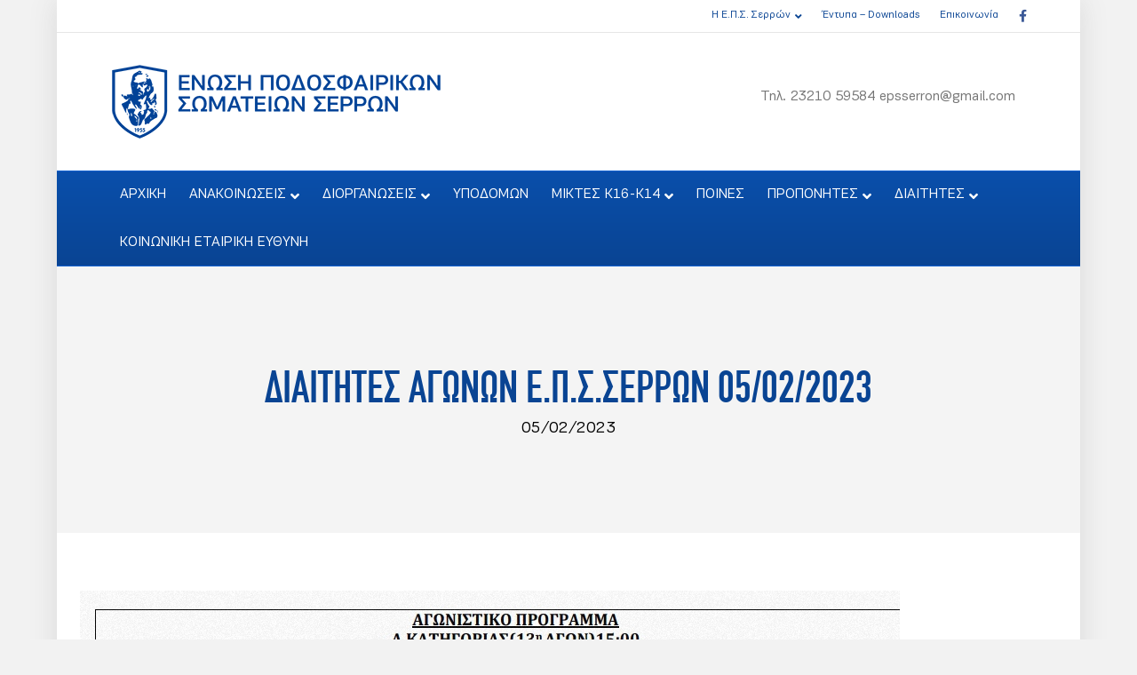

--- FILE ---
content_type: text/html; charset=UTF-8
request_url: https://www.epss.gr/%CE%B4%CE%B9%CE%B1%CE%B9%CF%84%CE%B7%CF%84%CE%AD%CF%82-%CE%B1%CE%B3%CF%8E%CE%BD%CF%89%CE%BD-%CE%B5-%CF%80-%CF%83-%CF%83%CE%B5%CF%81%CF%81%CF%89%CE%BD-05-02-2023/
body_size: 14659
content:
<!DOCTYPE html>
<html lang="el">
<head>
<meta charset="UTF-8" />
<meta name='viewport' content='width=device-width, initial-scale=1.0' />
<meta http-equiv='X-UA-Compatible' content='IE=edge' />
<link rel="profile" href="https://gmpg.org/xfn/11" />
<title>Διαιτητές αγώνων Ε.Π.Σ.ΣΕΡΡΩΝ 05/02/2023 &#8211; ΕΝΩΣΗ ΠΟΔΟΣΦΑΙΡΙΚΩΝ ΣΩΜΑΤΕΙΩΝ ΣΕΡΡΩΝ</title>
<meta name='robots' content='max-image-preview:large' />
<link rel='dns-prefetch' href='//fonts.googleapis.com' />
<link rel="alternate" type="application/rss+xml" title="Ροή RSS &raquo; ΕΝΩΣΗ ΠΟΔΟΣΦΑΙΡΙΚΩΝ ΣΩΜΑΤΕΙΩΝ ΣΕΡΡΩΝ" href="https://www.epss.gr/feed/" />
<link rel="alternate" type="application/rss+xml" title="Ροή Σχολίων &raquo; ΕΝΩΣΗ ΠΟΔΟΣΦΑΙΡΙΚΩΝ ΣΩΜΑΤΕΙΩΝ ΣΕΡΡΩΝ" href="https://www.epss.gr/comments/feed/" />
<link rel="alternate" type="application/rss+xml" title="Ροή Σχολίων ΕΝΩΣΗ ΠΟΔΟΣΦΑΙΡΙΚΩΝ ΣΩΜΑΤΕΙΩΝ ΣΕΡΡΩΝ &raquo; Διαιτητές αγώνων Ε.Π.Σ.ΣΕΡΡΩΝ 05/02/2023" href="https://www.epss.gr/%ce%b4%ce%b9%ce%b1%ce%b9%cf%84%ce%b7%cf%84%ce%ad%cf%82-%ce%b1%ce%b3%cf%8e%ce%bd%cf%89%ce%bd-%ce%b5-%cf%80-%cf%83-%cf%83%ce%b5%cf%81%cf%81%cf%89%ce%bd-05-02-2023/feed/" />
<link rel="alternate" title="oEmbed (JSON)" type="application/json+oembed" href="https://www.epss.gr/wp-json/oembed/1.0/embed?url=https%3A%2F%2Fwww.epss.gr%2F%25ce%25b4%25ce%25b9%25ce%25b1%25ce%25b9%25cf%2584%25ce%25b7%25cf%2584%25ce%25ad%25cf%2582-%25ce%25b1%25ce%25b3%25cf%258e%25ce%25bd%25cf%2589%25ce%25bd-%25ce%25b5-%25cf%2580-%25cf%2583-%25cf%2583%25ce%25b5%25cf%2581%25cf%2581%25cf%2589%25ce%25bd-05-02-2023%2F" />
<link rel="alternate" title="oEmbed (XML)" type="text/xml+oembed" href="https://www.epss.gr/wp-json/oembed/1.0/embed?url=https%3A%2F%2Fwww.epss.gr%2F%25ce%25b4%25ce%25b9%25ce%25b1%25ce%25b9%25cf%2584%25ce%25b7%25cf%2584%25ce%25ad%25cf%2582-%25ce%25b1%25ce%25b3%25cf%258e%25ce%25bd%25cf%2589%25ce%25bd-%25ce%25b5-%25cf%2580-%25cf%2583-%25cf%2583%25ce%25b5%25cf%2581%25cf%2581%25cf%2589%25ce%25bd-05-02-2023%2F&#038;format=xml" />
<link rel="preload" href="https://www.epss.gr/wp-content/plugins/bb-plugin/fonts/fontawesome/5.15.4/webfonts/fa-solid-900.woff2" as="font" type="font/woff2" crossorigin="anonymous">
<link rel="preload" href="https://www.epss.gr/wp-content/plugins/bb-plugin/fonts/fontawesome/5.15.4/webfonts/fa-regular-400.woff2" as="font" type="font/woff2" crossorigin="anonymous">
<style id='wp-img-auto-sizes-contain-inline-css'>
img:is([sizes=auto i],[sizes^="auto," i]){contain-intrinsic-size:3000px 1500px}
/*# sourceURL=wp-img-auto-sizes-contain-inline-css */
</style>
<style id='cf-frontend-style-inline-css'>
@font-face {
	font-family: 'epss-heading';
	font-weight: 400;
	font-display: auto;
	font-fallback: Arial,Serif;
	src: url('https://www.epss.gr/wp-content/uploads/2022/03/subset-CFDinCondensed.woff2') format('woff2'),
		url('https://www.epss.gr/wp-content/uploads/2022/03/subset-CFDinCondensed.woff') format('woff'),
		url('https://www.epss.gr/wp-content/uploads/2022/03/subset-CFDinCondensed.ttf') format('truetype'),
		url('https://www.epss.gr/wp-content/uploads/2022/03/subset-CFDinCondensed.eot?#iefix') format('embedded-opentype'),
		url('https://www.epss.gr/wp-content/uploads/2022/03/subset-CFDinCondensed.svg') format('svg');
}
@font-face {
	font-family: 'epss-body-text';
	font-weight: 400;
	font-display: auto;
	font-fallback: Arial, Serif;
	src: url('https://www.epss.gr/wp-content/uploads/2022/03/subset-PFEncoreSansPro-Book.woff2') format('woff2'),
		url('https://www.epss.gr/wp-content/uploads/2022/03/subset-PFEncoreSansPro-Book.woff') format('woff'),
		url('https://www.epss.gr/wp-content/uploads/2022/03/subset-PFEncoreSansPro-Book.ttf') format('truetype'),
		url('https://www.epss.gr/wp-content/uploads/2022/03/subset-PFEncoreSansPro-Book.eot?#iefix') format('embedded-opentype'),
		url('https://www.epss.gr/wp-content/uploads/2022/03/subset-PFEncoreSansPro-Book.svg') format('svg');
}
@font-face {
	font-family: 'epss-body-text';
	font-weight: 700;
	font-display: auto;
	font-fallback: Arial, Serif;
	src: url('https://www.epss.gr/wp-content/uploads/2022/03/subset-PFEncoreSansPro-Bold.woff2') format('woff2'),
		url('https://www.epss.gr/wp-content/uploads/2022/03/subset-PFEncoreSansPro-Bold.woff') format('woff'),
		url('https://www.epss.gr/wp-content/uploads/2022/03/subset-PFEncoreSansPro-Bold.ttf') format('truetype'),
		url('https://www.epss.gr/wp-content/uploads/2022/03/subset-PFEncoreSansPro-Bold.eot?#iefix') format('embedded-opentype'),
		url('https://www.epss.gr/wp-content/uploads/2022/03/subset-PFEncoreSansPro-Bold.svg') format('svg');
}
/*# sourceURL=cf-frontend-style-inline-css */
</style>
<style id='wp-emoji-styles-inline-css'>

	img.wp-smiley, img.emoji {
		display: inline !important;
		border: none !important;
		box-shadow: none !important;
		height: 1em !important;
		width: 1em !important;
		margin: 0 0.07em !important;
		vertical-align: -0.1em !important;
		background: none !important;
		padding: 0 !important;
	}
/*# sourceURL=wp-emoji-styles-inline-css */
</style>
<style id='wp-block-library-inline-css'>
:root{--wp-block-synced-color:#7a00df;--wp-block-synced-color--rgb:122,0,223;--wp-bound-block-color:var(--wp-block-synced-color);--wp-editor-canvas-background:#ddd;--wp-admin-theme-color:#007cba;--wp-admin-theme-color--rgb:0,124,186;--wp-admin-theme-color-darker-10:#006ba1;--wp-admin-theme-color-darker-10--rgb:0,107,160.5;--wp-admin-theme-color-darker-20:#005a87;--wp-admin-theme-color-darker-20--rgb:0,90,135;--wp-admin-border-width-focus:2px}@media (min-resolution:192dpi){:root{--wp-admin-border-width-focus:1.5px}}.wp-element-button{cursor:pointer}:root .has-very-light-gray-background-color{background-color:#eee}:root .has-very-dark-gray-background-color{background-color:#313131}:root .has-very-light-gray-color{color:#eee}:root .has-very-dark-gray-color{color:#313131}:root .has-vivid-green-cyan-to-vivid-cyan-blue-gradient-background{background:linear-gradient(135deg,#00d084,#0693e3)}:root .has-purple-crush-gradient-background{background:linear-gradient(135deg,#34e2e4,#4721fb 50%,#ab1dfe)}:root .has-hazy-dawn-gradient-background{background:linear-gradient(135deg,#faaca8,#dad0ec)}:root .has-subdued-olive-gradient-background{background:linear-gradient(135deg,#fafae1,#67a671)}:root .has-atomic-cream-gradient-background{background:linear-gradient(135deg,#fdd79a,#004a59)}:root .has-nightshade-gradient-background{background:linear-gradient(135deg,#330968,#31cdcf)}:root .has-midnight-gradient-background{background:linear-gradient(135deg,#020381,#2874fc)}:root{--wp--preset--font-size--normal:16px;--wp--preset--font-size--huge:42px}.has-regular-font-size{font-size:1em}.has-larger-font-size{font-size:2.625em}.has-normal-font-size{font-size:var(--wp--preset--font-size--normal)}.has-huge-font-size{font-size:var(--wp--preset--font-size--huge)}.has-text-align-center{text-align:center}.has-text-align-left{text-align:left}.has-text-align-right{text-align:right}.has-fit-text{white-space:nowrap!important}#end-resizable-editor-section{display:none}.aligncenter{clear:both}.items-justified-left{justify-content:flex-start}.items-justified-center{justify-content:center}.items-justified-right{justify-content:flex-end}.items-justified-space-between{justify-content:space-between}.screen-reader-text{border:0;clip-path:inset(50%);height:1px;margin:-1px;overflow:hidden;padding:0;position:absolute;width:1px;word-wrap:normal!important}.screen-reader-text:focus{background-color:#ddd;clip-path:none;color:#444;display:block;font-size:1em;height:auto;left:5px;line-height:normal;padding:15px 23px 14px;text-decoration:none;top:5px;width:auto;z-index:100000}html :where(.has-border-color){border-style:solid}html :where([style*=border-top-color]){border-top-style:solid}html :where([style*=border-right-color]){border-right-style:solid}html :where([style*=border-bottom-color]){border-bottom-style:solid}html :where([style*=border-left-color]){border-left-style:solid}html :where([style*=border-width]){border-style:solid}html :where([style*=border-top-width]){border-top-style:solid}html :where([style*=border-right-width]){border-right-style:solid}html :where([style*=border-bottom-width]){border-bottom-style:solid}html :where([style*=border-left-width]){border-left-style:solid}html :where(img[class*=wp-image-]){height:auto;max-width:100%}:where(figure){margin:0 0 1em}html :where(.is-position-sticky){--wp-admin--admin-bar--position-offset:var(--wp-admin--admin-bar--height,0px)}@media screen and (max-width:600px){html :where(.is-position-sticky){--wp-admin--admin-bar--position-offset:0px}}

/*# sourceURL=wp-block-library-inline-css */
</style><style id='global-styles-inline-css'>
:root{--wp--preset--aspect-ratio--square: 1;--wp--preset--aspect-ratio--4-3: 4/3;--wp--preset--aspect-ratio--3-4: 3/4;--wp--preset--aspect-ratio--3-2: 3/2;--wp--preset--aspect-ratio--2-3: 2/3;--wp--preset--aspect-ratio--16-9: 16/9;--wp--preset--aspect-ratio--9-16: 9/16;--wp--preset--color--black: #000000;--wp--preset--color--cyan-bluish-gray: #abb8c3;--wp--preset--color--white: #ffffff;--wp--preset--color--pale-pink: #f78da7;--wp--preset--color--vivid-red: #cf2e2e;--wp--preset--color--luminous-vivid-orange: #ff6900;--wp--preset--color--luminous-vivid-amber: #fcb900;--wp--preset--color--light-green-cyan: #7bdcb5;--wp--preset--color--vivid-green-cyan: #00d084;--wp--preset--color--pale-cyan-blue: #8ed1fc;--wp--preset--color--vivid-cyan-blue: #0693e3;--wp--preset--color--vivid-purple: #9b51e0;--wp--preset--color--fl-heading-text: #494949;--wp--preset--color--fl-body-bg: #f2f2f2;--wp--preset--color--fl-body-text: #111111;--wp--preset--color--fl-accent: #094493;--wp--preset--color--fl-accent-hover: #094493;--wp--preset--color--fl-topbar-bg: #ffffff;--wp--preset--color--fl-topbar-text: #757575;--wp--preset--color--fl-topbar-link: #094493;--wp--preset--color--fl-topbar-hover: #2b7bb9;--wp--preset--color--fl-header-bg: #ffffff;--wp--preset--color--fl-header-text: #757575;--wp--preset--color--fl-header-link: #757575;--wp--preset--color--fl-header-hover: #2b7bb9;--wp--preset--color--fl-nav-bg: #094493;--wp--preset--color--fl-nav-link: #ffffff;--wp--preset--color--fl-nav-hover: #0289e2;--wp--preset--color--fl-content-bg: #ffffff;--wp--preset--color--fl-footer-widgets-bg: #094493;--wp--preset--color--fl-footer-widgets-text: #ffffff;--wp--preset--color--fl-footer-widgets-link: #ffffff;--wp--preset--color--fl-footer-widgets-hover: #428bca;--wp--preset--color--fl-footer-bg: #ffffff;--wp--preset--color--fl-footer-text: #000000;--wp--preset--color--fl-footer-link: #094493;--wp--preset--color--fl-footer-hover: #094493;--wp--preset--gradient--vivid-cyan-blue-to-vivid-purple: linear-gradient(135deg,rgb(6,147,227) 0%,rgb(155,81,224) 100%);--wp--preset--gradient--light-green-cyan-to-vivid-green-cyan: linear-gradient(135deg,rgb(122,220,180) 0%,rgb(0,208,130) 100%);--wp--preset--gradient--luminous-vivid-amber-to-luminous-vivid-orange: linear-gradient(135deg,rgb(252,185,0) 0%,rgb(255,105,0) 100%);--wp--preset--gradient--luminous-vivid-orange-to-vivid-red: linear-gradient(135deg,rgb(255,105,0) 0%,rgb(207,46,46) 100%);--wp--preset--gradient--very-light-gray-to-cyan-bluish-gray: linear-gradient(135deg,rgb(238,238,238) 0%,rgb(169,184,195) 100%);--wp--preset--gradient--cool-to-warm-spectrum: linear-gradient(135deg,rgb(74,234,220) 0%,rgb(151,120,209) 20%,rgb(207,42,186) 40%,rgb(238,44,130) 60%,rgb(251,105,98) 80%,rgb(254,248,76) 100%);--wp--preset--gradient--blush-light-purple: linear-gradient(135deg,rgb(255,206,236) 0%,rgb(152,150,240) 100%);--wp--preset--gradient--blush-bordeaux: linear-gradient(135deg,rgb(254,205,165) 0%,rgb(254,45,45) 50%,rgb(107,0,62) 100%);--wp--preset--gradient--luminous-dusk: linear-gradient(135deg,rgb(255,203,112) 0%,rgb(199,81,192) 50%,rgb(65,88,208) 100%);--wp--preset--gradient--pale-ocean: linear-gradient(135deg,rgb(255,245,203) 0%,rgb(182,227,212) 50%,rgb(51,167,181) 100%);--wp--preset--gradient--electric-grass: linear-gradient(135deg,rgb(202,248,128) 0%,rgb(113,206,126) 100%);--wp--preset--gradient--midnight: linear-gradient(135deg,rgb(2,3,129) 0%,rgb(40,116,252) 100%);--wp--preset--font-size--small: 13px;--wp--preset--font-size--medium: 20px;--wp--preset--font-size--large: 36px;--wp--preset--font-size--x-large: 42px;--wp--preset--spacing--20: 0.44rem;--wp--preset--spacing--30: 0.67rem;--wp--preset--spacing--40: 1rem;--wp--preset--spacing--50: 1.5rem;--wp--preset--spacing--60: 2.25rem;--wp--preset--spacing--70: 3.38rem;--wp--preset--spacing--80: 5.06rem;--wp--preset--shadow--natural: 6px 6px 9px rgba(0, 0, 0, 0.2);--wp--preset--shadow--deep: 12px 12px 50px rgba(0, 0, 0, 0.4);--wp--preset--shadow--sharp: 6px 6px 0px rgba(0, 0, 0, 0.2);--wp--preset--shadow--outlined: 6px 6px 0px -3px rgb(255, 255, 255), 6px 6px rgb(0, 0, 0);--wp--preset--shadow--crisp: 6px 6px 0px rgb(0, 0, 0);}:where(.is-layout-flex){gap: 0.5em;}:where(.is-layout-grid){gap: 0.5em;}body .is-layout-flex{display: flex;}.is-layout-flex{flex-wrap: wrap;align-items: center;}.is-layout-flex > :is(*, div){margin: 0;}body .is-layout-grid{display: grid;}.is-layout-grid > :is(*, div){margin: 0;}:where(.wp-block-columns.is-layout-flex){gap: 2em;}:where(.wp-block-columns.is-layout-grid){gap: 2em;}:where(.wp-block-post-template.is-layout-flex){gap: 1.25em;}:where(.wp-block-post-template.is-layout-grid){gap: 1.25em;}.has-black-color{color: var(--wp--preset--color--black) !important;}.has-cyan-bluish-gray-color{color: var(--wp--preset--color--cyan-bluish-gray) !important;}.has-white-color{color: var(--wp--preset--color--white) !important;}.has-pale-pink-color{color: var(--wp--preset--color--pale-pink) !important;}.has-vivid-red-color{color: var(--wp--preset--color--vivid-red) !important;}.has-luminous-vivid-orange-color{color: var(--wp--preset--color--luminous-vivid-orange) !important;}.has-luminous-vivid-amber-color{color: var(--wp--preset--color--luminous-vivid-amber) !important;}.has-light-green-cyan-color{color: var(--wp--preset--color--light-green-cyan) !important;}.has-vivid-green-cyan-color{color: var(--wp--preset--color--vivid-green-cyan) !important;}.has-pale-cyan-blue-color{color: var(--wp--preset--color--pale-cyan-blue) !important;}.has-vivid-cyan-blue-color{color: var(--wp--preset--color--vivid-cyan-blue) !important;}.has-vivid-purple-color{color: var(--wp--preset--color--vivid-purple) !important;}.has-black-background-color{background-color: var(--wp--preset--color--black) !important;}.has-cyan-bluish-gray-background-color{background-color: var(--wp--preset--color--cyan-bluish-gray) !important;}.has-white-background-color{background-color: var(--wp--preset--color--white) !important;}.has-pale-pink-background-color{background-color: var(--wp--preset--color--pale-pink) !important;}.has-vivid-red-background-color{background-color: var(--wp--preset--color--vivid-red) !important;}.has-luminous-vivid-orange-background-color{background-color: var(--wp--preset--color--luminous-vivid-orange) !important;}.has-luminous-vivid-amber-background-color{background-color: var(--wp--preset--color--luminous-vivid-amber) !important;}.has-light-green-cyan-background-color{background-color: var(--wp--preset--color--light-green-cyan) !important;}.has-vivid-green-cyan-background-color{background-color: var(--wp--preset--color--vivid-green-cyan) !important;}.has-pale-cyan-blue-background-color{background-color: var(--wp--preset--color--pale-cyan-blue) !important;}.has-vivid-cyan-blue-background-color{background-color: var(--wp--preset--color--vivid-cyan-blue) !important;}.has-vivid-purple-background-color{background-color: var(--wp--preset--color--vivid-purple) !important;}.has-black-border-color{border-color: var(--wp--preset--color--black) !important;}.has-cyan-bluish-gray-border-color{border-color: var(--wp--preset--color--cyan-bluish-gray) !important;}.has-white-border-color{border-color: var(--wp--preset--color--white) !important;}.has-pale-pink-border-color{border-color: var(--wp--preset--color--pale-pink) !important;}.has-vivid-red-border-color{border-color: var(--wp--preset--color--vivid-red) !important;}.has-luminous-vivid-orange-border-color{border-color: var(--wp--preset--color--luminous-vivid-orange) !important;}.has-luminous-vivid-amber-border-color{border-color: var(--wp--preset--color--luminous-vivid-amber) !important;}.has-light-green-cyan-border-color{border-color: var(--wp--preset--color--light-green-cyan) !important;}.has-vivid-green-cyan-border-color{border-color: var(--wp--preset--color--vivid-green-cyan) !important;}.has-pale-cyan-blue-border-color{border-color: var(--wp--preset--color--pale-cyan-blue) !important;}.has-vivid-cyan-blue-border-color{border-color: var(--wp--preset--color--vivid-cyan-blue) !important;}.has-vivid-purple-border-color{border-color: var(--wp--preset--color--vivid-purple) !important;}.has-vivid-cyan-blue-to-vivid-purple-gradient-background{background: var(--wp--preset--gradient--vivid-cyan-blue-to-vivid-purple) !important;}.has-light-green-cyan-to-vivid-green-cyan-gradient-background{background: var(--wp--preset--gradient--light-green-cyan-to-vivid-green-cyan) !important;}.has-luminous-vivid-amber-to-luminous-vivid-orange-gradient-background{background: var(--wp--preset--gradient--luminous-vivid-amber-to-luminous-vivid-orange) !important;}.has-luminous-vivid-orange-to-vivid-red-gradient-background{background: var(--wp--preset--gradient--luminous-vivid-orange-to-vivid-red) !important;}.has-very-light-gray-to-cyan-bluish-gray-gradient-background{background: var(--wp--preset--gradient--very-light-gray-to-cyan-bluish-gray) !important;}.has-cool-to-warm-spectrum-gradient-background{background: var(--wp--preset--gradient--cool-to-warm-spectrum) !important;}.has-blush-light-purple-gradient-background{background: var(--wp--preset--gradient--blush-light-purple) !important;}.has-blush-bordeaux-gradient-background{background: var(--wp--preset--gradient--blush-bordeaux) !important;}.has-luminous-dusk-gradient-background{background: var(--wp--preset--gradient--luminous-dusk) !important;}.has-pale-ocean-gradient-background{background: var(--wp--preset--gradient--pale-ocean) !important;}.has-electric-grass-gradient-background{background: var(--wp--preset--gradient--electric-grass) !important;}.has-midnight-gradient-background{background: var(--wp--preset--gradient--midnight) !important;}.has-small-font-size{font-size: var(--wp--preset--font-size--small) !important;}.has-medium-font-size{font-size: var(--wp--preset--font-size--medium) !important;}.has-large-font-size{font-size: var(--wp--preset--font-size--large) !important;}.has-x-large-font-size{font-size: var(--wp--preset--font-size--x-large) !important;}
/*# sourceURL=global-styles-inline-css */
</style>

<style id='classic-theme-styles-inline-css'>
/*! This file is auto-generated */
.wp-block-button__link{color:#fff;background-color:#32373c;border-radius:9999px;box-shadow:none;text-decoration:none;padding:calc(.667em + 2px) calc(1.333em + 2px);font-size:1.125em}.wp-block-file__button{background:#32373c;color:#fff;text-decoration:none}
/*# sourceURL=/wp-includes/css/classic-themes.min.css */
</style>
<link rel='stylesheet' id='dashicons-css' href='https://www.epss.gr/wp-includes/css/dashicons.min.css?ver=6.9' media='all' />
<link rel='stylesheet' id='sportspress-general-css' href='//www.epss.gr/wp-content/plugins/sportspress-pro/includes/sportspress/assets/css/sportspress.css?ver=2.7.24' media='all' />
<link rel='stylesheet' id='sportspress-icons-css' href='//www.epss.gr/wp-content/plugins/sportspress-pro/includes/sportspress/assets/css/icons.css?ver=2.7' media='all' />
<link rel='stylesheet' id='sportspress-league-menu-css' href='//www.epss.gr/wp-content/plugins/sportspress-pro/includes/sportspress-league-menu/css/sportspress-league-menu.css?ver=2.1.2' media='all' />
<link rel='stylesheet' id='sportspress-event-statistics-css' href='//www.epss.gr/wp-content/plugins/sportspress-pro/includes/sportspress-match-stats/css/sportspress-match-stats.css?ver=2.2' media='all' />
<link rel='stylesheet' id='sportspress-results-matrix-css' href='//www.epss.gr/wp-content/plugins/sportspress-pro/includes/sportspress-results-matrix/css/sportspress-results-matrix.css?ver=2.6.9' media='all' />
<link rel='stylesheet' id='sportspress-scoreboard-css' href='//www.epss.gr/wp-content/plugins/sportspress-pro/includes/sportspress-scoreboard/css/sportspress-scoreboard.css?ver=2.6.11' media='all' />
<link rel='stylesheet' id='sportspress-scoreboard-ltr-css' href='//www.epss.gr/wp-content/plugins/sportspress-pro/includes/sportspress-scoreboard/css/sportspress-scoreboard-ltr.css?ver=2.6.11' media='all' />
<link rel='stylesheet' id='sportspress-timelines-css' href='//www.epss.gr/wp-content/plugins/sportspress-pro/includes/sportspress-timelines/css/sportspress-timelines.css?ver=2.6' media='all' />
<link rel='stylesheet' id='sportspress-tournaments-css' href='//www.epss.gr/wp-content/plugins/sportspress-pro/includes/sportspress-tournaments/css/sportspress-tournaments.css?ver=2.6.21' media='all' />
<link rel='stylesheet' id='sportspress-tournaments-ltr-css' href='//www.epss.gr/wp-content/plugins/sportspress-pro/includes/sportspress-tournaments/css/sportspress-tournaments-ltr.css?ver=2.6.21' media='all' />
<link rel='stylesheet' id='jquery-bracket-css' href='//www.epss.gr/wp-content/plugins/sportspress-pro/includes/sportspress-tournaments/css/jquery.bracket.min.css?ver=0.11.0' media='all' />
<link rel='stylesheet' id='sportspress-user-scores-css' href='//www.epss.gr/wp-content/plugins/sportspress-pro/includes/sportspress-user-scores/css/sportspress-user-scores.css?ver=2.3' media='all' />
<link rel='stylesheet' id='sportspress-roboto-css' href='//fonts.googleapis.com/css?family=Roboto%3A400%2C500&#038;subset=cyrillic%2Ccyrillic-ext%2Cgreek%2Cgreek-ext%2Clatin-ext%2Cvietnamese&#038;ver=2.7' media='all' />
<link rel='stylesheet' id='sportspress-style-css' href='//www.epss.gr/wp-content/plugins/sportspress-pro/includes/sportspress/assets/css/sportspress-style.css?ver=2.7' media='all' />
<link rel='stylesheet' id='sportspress-style-ltr-css' href='//www.epss.gr/wp-content/plugins/sportspress-pro/includes/sportspress/assets/css/sportspress-style-ltr.css?ver=2.7' media='all' />
<link rel='stylesheet' id='jquery-swiper-css' href='https://www.epss.gr/wp-content/plugins/bbpowerpack/assets/css/swiper.min.css?ver=8.4.7' media='all' />
<link rel='stylesheet' id='font-awesome-5-css' href='https://www.epss.gr/wp-content/plugins/bb-plugin/fonts/fontawesome/5.15.4/css/all.min.css?ver=2.10.0.5' media='all' />
<link rel='stylesheet' id='fl-builder-layout-bundle-155302278476e8d833f81490acb8ecbc-css' href='https://www.epss.gr/wp-content/uploads/bb-plugin/cache/155302278476e8d833f81490acb8ecbc-layout-bundle.css?ver=2.10.0.5-1.5.2.1-20251125200437' media='all' />
<link rel='stylesheet' id='pwaforwp-style-css' href='https://www.epss.gr/wp-content/plugins/pwa-for-wp/assets/css/pwaforwp-main.min.css?ver=1.7.83' media='all' />
<link rel='stylesheet' id='jquery-magnificpopup-css' href='https://www.epss.gr/wp-content/plugins/bb-plugin/css/jquery.magnificpopup.min.css?ver=2.10.0.5' media='all' />
<link rel='stylesheet' id='base-css' href='https://www.epss.gr/wp-content/themes/bb-theme/css/base.min.css?ver=1.7.19.1' media='all' />
<link rel='stylesheet' id='fl-automator-skin-css' href='https://www.epss.gr/wp-content/uploads/bb-theme/skin-694951072c908.css?ver=1.7.19.1' media='all' />
<link rel='stylesheet' id='pp-animate-css' href='https://www.epss.gr/wp-content/plugins/bbpowerpack/assets/css/animate.min.css?ver=3.5.1' media='all' />
<style type="text/css"> /* SportsPress Frontend CSS */ .sp-event-calendar tbody td a,.sp-event-calendar tbody td a:hover{background: none;}.sp-data-table th,.sp-calendar th,.sp-data-table tfoot,.sp-calendar tfoot,.sp-button,.sp-heading{background:#0d4785 !important}.sp-calendar tbody a{color:#0d4785 !important}.sp-data-table tbody,.sp-calendar tbody{background: #ffffff !important}.sp-data-table tbody,.sp-calendar tbody{color: #333333 !important}.sp-data-table th,.sp-data-table th a,.sp-data-table tfoot,.sp-data-table tfoot a,.sp-calendar th,.sp-calendar th a,.sp-calendar tfoot,.sp-calendar tfoot a,.sp-button,.sp-heading{color: #ffffff !important}.sp-data-table tbody a,.sp-data-table tbody a:hover,.sp-calendar tbody a:focus{color: #333333 !important}.sp-highlight,.sp-calendar td#today{background: #ffffff !important}.sp-statistic-bar{background:#0d4785}.sp-statistic-bar-fill{background:#333333}.sp-template-scoreboard .sp-scoreboard-nav{color:#ffffff !important}.sp-template-scoreboard .sp-scoreboard-nav{background-color:#333333 !important}.sp-tournament-bracket .sp-event{border-color:#ffffff !important}.sp-tournament-bracket .sp-team .sp-team-name:before{border-left-color:#ffffff !important}.sp-tournament-bracket .sp-event .sp-event-main, .sp-tournament-bracket .sp-team .sp-team-name{color:#333333 !important}.sp-tournament-bracket .sp-team .sp-team-name.sp-heading{color:#ffffff !important}.sp-data-table th,.sp-template-countdown .sp-event-venue,.sp-template-countdown .sp-event-league,.sp-template-gallery .gallery-caption{background:#0d4785 !important}.sp-data-table th,.sp-template-countdown .sp-event-venue,.sp-template-countdown .sp-event-league,.sp-template-gallery .gallery-caption{border-color:#002d6b !important}.sp-table-caption,.sp-data-table,.sp-data-table tfoot,.sp-template .sp-view-all-link,.sp-template-gallery .sp-gallery-group-name,.sp-template-gallery .sp-gallery-wrapper,.sp-template-countdown .sp-event-name,.sp-countdown time,.sp-template-details dl,.sp-event-statistics .sp-statistic-bar,.sp-tournament-bracket .sp-team-name,.sp-profile-selector{background:#ffffff !important}.sp-table-caption,.sp-data-table,.sp-data-table td,.sp-template .sp-view-all-link,.sp-template-gallery .sp-gallery-group-name,.sp-template-gallery .sp-gallery-wrapper,.sp-template-countdown .sp-event-name,.sp-countdown time,.sp-countdown span,.sp-template-details dl,.sp-event-statistics .sp-statistic-bar,.sp-tournament-bracket thead th,.sp-tournament-bracket .sp-team-name,.sp-tournament-bracket .sp-event,.sp-profile-selector{border-color:#e5e5e5 !important}.sp-tournament-bracket .sp-team .sp-team-name:before{border-left-color:#e5e5e5 !important;border-right-color:#e5e5e5 !important}.sp-data-table .sp-highlight,.sp-data-table .highlighted td,.sp-template-scoreboard td:hover{background:#f9f9f9 !important}.sp-template *,.sp-data-table *,.sp-table-caption,.sp-data-table tfoot a:hover,.sp-template .sp-view-all-link a:hover,.sp-template-gallery .sp-gallery-group-name,.sp-template-details dd,.sp-template-event-logos .sp-team-result,.sp-template-event-blocks .sp-event-results,.sp-template-scoreboard a,.sp-template-scoreboard a:hover,.sp-tournament-bracket,.sp-tournament-bracket .sp-event .sp-event-title:hover,.sp-tournament-bracket .sp-event .sp-event-title:hover *{color:#333333 !important}.sp-template .sp-view-all-link a,.sp-countdown span small,.sp-template-event-calendar tfoot a,.sp-template-event-blocks .sp-event-date,.sp-template-details dt,.sp-template-scoreboard .sp-scoreboard-date,.sp-tournament-bracket th,.sp-tournament-bracket .sp-event .sp-event-title,.sp-template-scoreboard .sp-scoreboard-date,.sp-tournament-bracket .sp-event .sp-event-title *{color:rgba(51,51,51,0.5) !important}.sp-data-table th,.sp-template-countdown .sp-event-venue,.sp-template-countdown .sp-event-league,.sp-template-gallery .gallery-item a,.sp-template-gallery .gallery-caption,.sp-template-scoreboard .sp-scoreboard-nav,.sp-tournament-bracket .sp-team-name:hover,.sp-tournament-bracket thead th,.sp-tournament-bracket .sp-heading{color:#ffffff !important}.sp-template a,.sp-data-table a,.sp-tab-menu-item-active a, .sp-tab-menu-item-active a:hover,.sp-template .sp-message{color:#333333 !important}.sp-template-gallery .gallery-caption strong,.sp-tournament-bracket .sp-team-name:hover,.sp-template-scoreboard .sp-scoreboard-nav,.sp-tournament-bracket .sp-heading{background:#333333 !important}.sp-tournament-bracket .sp-team-name:hover,.sp-tournament-bracket .sp-heading,.sp-tab-menu-item-active a, .sp-tab-menu-item-active a:hover,.sp-template .sp-message{border-color:#333333 !important}</style><script src="https://www.epss.gr/wp-includes/js/jquery/jquery.min.js?ver=3.7.1" id="jquery-core-js"></script>
<script src="https://www.epss.gr/wp-includes/js/jquery/jquery-migrate.min.js?ver=3.4.1" id="jquery-migrate-js"></script>
<script id="jquery-remove-uppercase-accents-js-extra">
var rua = {"accents":[{"original":"\u0386\u0399","convert":"\u0391\u03aa"},{"original":"\u0386\u03a5","convert":"\u0391\u03ab"},{"original":"\u0388\u0399","convert":"\u0395\u03aa"},{"original":"\u038c\u0399","convert":"\u039f\u03aa"},{"original":"\u0388\u03a5","convert":"\u0395\u03ab"},{"original":"\u038c\u03a5","convert":"\u039f\u03ab"},{"original":"\u03ac\u03b9","convert":"\u03b1\u03ca"},{"original":"\u03ad\u03b9","convert":"\u03b5\u03ca"},{"original":"\u0386\u03c5","convert":"\u03b1\u03cb"},{"original":"\u03ac\u03c5","convert":"\u03b1\u03cb"},{"original":"\u03cc\u03b9","convert":"\u03bf\u03ca"},{"original":"\u0388\u03c5","convert":"\u03b5\u03cb"},{"original":"\u03ad\u03c5","convert":"\u03b5\u03cb"},{"original":"\u03cc\u03c5","convert":"\u03bf\u03cb"},{"original":"\u038c\u03c5","convert":"\u03bf\u03cb"},{"original":"\u0386","convert":"\u0391"},{"original":"\u03ac","convert":"\u03b1"},{"original":"\u0388","convert":"\u0395"},{"original":"\u03ad","convert":"\u03b5"},{"original":"\u0389","convert":"\u0397"},{"original":"\u03ae","convert":"\u03b7"},{"original":"\u038a","convert":"\u0399"},{"original":"\u03aa","convert":"\u0399"},{"original":"\u03af","convert":"\u03b9"},{"original":"\u0390","convert":"\u03ca"},{"original":"\u038c","convert":"\u039f"},{"original":"\u03cc","convert":"\u03bf"},{"original":"\u038e","convert":"\u03a5"},{"original":"\u03cd","convert":"\u03c5"},{"original":"\u03b0","convert":"\u03cb"},{"original":"\u038f","convert":"\u03a9"},{"original":"\u03ce","convert":"\u03c9"}],"selectors":"","selAction":""};
//# sourceURL=jquery-remove-uppercase-accents-js-extra
</script>
<script src="https://www.epss.gr/wp-content/plugins/remove-uppercase-accents/js/jquery.remove-uppercase-accents.js?ver=6.9" id="jquery-remove-uppercase-accents-js"></script>
<script src="https://www.epss.gr/wp-content/plugins/sportspress-pro/includes/sportspress-facebook/js/sportspress-facebook-sdk.js?ver=2.11" id="sportspress-facebook-sdk-js"></script>
<script src="https://www.epss.gr/wp-content/plugins/sportspress-pro/includes/sportspress-tournaments/js/jquery.bracket.min.js?ver=0.11.0" id="jquery-bracket-js"></script>
<link rel="https://api.w.org/" href="https://www.epss.gr/wp-json/" /><link rel="alternate" title="JSON" type="application/json" href="https://www.epss.gr/wp-json/wp/v2/posts/10002" /><link rel="EditURI" type="application/rsd+xml" title="RSD" href="https://www.epss.gr/xmlrpc.php?rsd" />
<meta name="generator" content="WordPress 6.9" />
<meta name="generator" content="SportsPress 2.7.24" />
<meta name="generator" content="SportsPress Pro 2.7.25" />
<link rel="canonical" href="https://www.epss.gr/%ce%b4%ce%b9%ce%b1%ce%b9%cf%84%ce%b7%cf%84%ce%ad%cf%82-%ce%b1%ce%b3%cf%8e%ce%bd%cf%89%ce%bd-%ce%b5-%cf%80-%cf%83-%cf%83%ce%b5%cf%81%cf%81%cf%89%ce%bd-05-02-2023/" />
<link rel='shortlink' href='https://www.epss.gr/?p=10002' />
		<script>
			var bb_powerpack = {
				version: '2.40.10',
				getAjaxUrl: function() { return atob( 'aHR0cHM6Ly93d3cuZXBzcy5nci93cC1hZG1pbi9hZG1pbi1hamF4LnBocA==' ); },
				callback: function() {},
				mapMarkerData: {},
				post_id: '10002',
				search_term: '',
				current_page: 'https://www.epss.gr/%CE%B4%CE%B9%CE%B1%CE%B9%CF%84%CE%B7%CF%84%CE%AD%CF%82-%CE%B1%CE%B3%CF%8E%CE%BD%CF%89%CE%BD-%CE%B5-%CF%80-%CF%83-%CF%83%CE%B5%CF%81%CF%81%CF%89%CE%BD-05-02-2023/',
				conditionals: {
					is_front_page: false,
					is_home: false,
					is_archive: false,
					current_post_type: '',
					is_tax: false,
										is_author: false,
					current_author: false,
					is_search: false,
									}
			};
		</script>
		<link rel="pingback" href="https://www.epss.gr/xmlrpc.php">
<link rel="icon" href="https://www.epss.gr/wp-content/uploads/2022/03/cropped-epss-favicon@2x-32x32.png" sizes="32x32" />
<link rel="icon" href="https://www.epss.gr/wp-content/uploads/2022/03/cropped-epss-favicon@2x-192x192.png" sizes="192x192" />
<meta name="msapplication-TileImage" content="https://www.epss.gr/wp-content/uploads/2022/03/cropped-epss-favicon@2x-270x270.png" />
		<style id="wp-custom-css">
			html {font-size: 112.5%;} /*18px*/

body {
  line-height: 1.75;
}

p {margin-bottom: 1rem;}

h1, h2, h3, h4, h5 {
  margin: 3rem 0 1.38rem;
  line-height: 1.3;
}

h1 {
  margin-top: 0;
  font-size: 3.052rem;
}

h2 {font-size: 2.441rem;
}

h3 {font-size: 1.953rem;}

h4 {font-size: 1.563rem;}

h5 {font-size: 1.25rem;}

small, .text_small {font-size: 0.8rem;}

/*Club */
.sp-template-logo {
    float: none !important;
   }
.sp-data-table th, .sp-data-table td {
    font-size: 13px !important;
    font-weight: 400 !important;
    line-height: 1.5 !important;
    border: 1px solid #e5e5e5 !important;
    padding: 5px 10px !important;
    text-align: center !important;
}

.sp-data-table th, .sp-data-table td {
    padding: 5px 10px !important;
    text-align: left !important;
    padding-left: 20px !important;
}

/*Kύπελλο διατάσεις εικόνων */

.sp-tournament-bracket img {
    vertical-align: middle;
    width: auto;
    height: auto;
    max-width: 4em;
    max-height: 4em;
	  MARGIN: 0px 10PX;
}
.sp-tournament-bracket .sp-event .sp-event-title * {
    color: rgb(14 71 133) !important;
}
.sp-template *, .sp-data-table *, .sp-table-caption {
    box-sizing: border-box !important;
    font-weight: 600 !important;
    text-transform: none !important;
    letter-spacing: normal !important;
    color: #333 !important;
    font-size: 14px;
}

.sp-tournament-bracket .sp-team-name {
    font-size: 12px !important;
    font-weight: 400 !important;
    text-align: center !important;  
    border: 1px solid #e5e5e5 !important;
}

.sp-tournament-bracket .sp-event .sp-event-title {
    padding: 15px 8px;
    display: block;
    font-weight: bold;
}
		</style>
		<link rel="stylesheet" href="https://www.epss.gr/wp-content/themes/epss/style.css" /></head>
<body class="wp-singular post-template-default single single-post postid-10002 single-format-standard wp-theme-bb-theme wp-child-theme-epss fl-builder-2-10-0-5 fl-themer-1-5-2-1-20251125200437 fl-theme-1-7-19-1 fl-no-js fl-theme-builder-singular fl-theme-builder-singular-news-template fl-theme-builder-footer fl-theme-builder-footer-footer-01 fl-framework-base fl-preset-default fl-fixed-width fl-has-sidebar fl-nav-mobile-offcanvas fl-offcanvas-push-left fl-shrink fl-scroll-to-top fl-submenu-indicator" itemscope="itemscope" itemtype="https://schema.org/WebPage">
<a aria-label="Skip to content" class="fl-screen-reader-text" href="#fl-main-content">Skip to content</a><div class="fl-page">
	<div class="fl-page-bar">
	<div class="fl-page-bar-container container">
		<div class="fl-page-bar-row row">
			<div class="col-sm-6 col-md-6 text-left clearfix"><div class="fl-page-bar-text fl-page-bar-text-1"></div></div>			<div class="col-sm-6 col-md-6 text-right clearfix">		<nav class="top-bar-nav" aria-label="Top Bar Menu" itemscope="itemscope" itemtype="https://schema.org/SiteNavigationElement" role="navigation">
			<ul id="menu-top-bar-menu" class="fl-page-bar-nav nav navbar-nav menu"><li id="menu-item-7274" class="menu-item menu-item-type-custom menu-item-object-custom menu-item-has-children menu-item-7274 nav-item"><a href="#" class="nav-link">Η Ε.Π.Σ. Σερρών</a>
<ul class="sub-menu">
	<li id="menu-item-180" class="menu-item menu-item-type-post_type menu-item-object-page menu-item-180 nav-item"><a href="https://www.epss.gr/%ce%b7-%ce%b5-%cf%80-%cf%83-%cf%83%ce%b5%cf%81%cf%81%cf%8e%ce%bd/%ce%b4%ce%b9%ce%b1%cf%84%ce%b5%ce%bb%ce%ad%cf%83%ce%b1%ce%bd%cf%84%ce%b5%cf%82-%cf%80%cf%81%cf%8c%ce%b5%ce%b4%cf%81%ce%bf%ce%b9/" class="nav-link">Διατελέσαντες Πρόεδροι</a></li>
	<li id="menu-item-179" class="menu-item menu-item-type-post_type menu-item-object-page menu-item-179 nav-item"><a href="https://www.epss.gr/%ce%b7-%ce%b5-%cf%80-%cf%83-%cf%83%ce%b5%cf%81%cf%81%cf%8e%ce%bd/%ce%b4-%cf%83-%ce%b5%cf%80%ce%b9%cf%84%cf%81%ce%bf%cf%80%ce%ad%cf%82/" class="nav-link">Δ.Σ. &#038; Επιτροπές</a></li>
</ul>
</li>
<li id="menu-item-176" class="menu-item menu-item-type-post_type menu-item-object-page menu-item-176 nav-item"><a href="https://www.epss.gr/%ce%ad%ce%bd%cf%84%cf%85%cf%80%ce%b1-downloads/" class="nav-link">Έντυπα – Downloads</a></li>
<li id="menu-item-177" class="menu-item menu-item-type-post_type menu-item-object-page menu-item-177 nav-item"><a href="https://www.epss.gr/%ce%b5%cf%80%ce%b9%ce%ba%ce%bf%ce%b9%ce%bd%cf%89%ce%bd%ce%af%ce%b1/" class="nav-link">Επικοινωνία</a></li>
</ul></nav>	<div class="fl-social-icons">
	<a href="https://www.facebook.com/epsserrwn/" target="_self" rel="noopener noreferrer"><span class="sr-only">Facebook</span><i aria-hidden="true" class="fab fa-facebook-f branded"></i></a></div>
</div>		</div>
	</div>
</div><!-- .fl-page-bar -->
<header class="fl-page-header fl-page-header-primary fl-page-nav-bottom fl-page-nav-toggle-icon fl-page-nav-toggle-visible-mobile" itemscope="itemscope" itemtype="https://schema.org/WPHeader" role="banner">
	<div class="fl-page-header-wrap">
		<div class="fl-page-header-container container">
			<div class="fl-page-header-row row">
				<div class="col-sm-6 col-md-6 fl-page-header-logo-col">
					<div class="fl-page-header-logo" itemscope="itemscope" itemtype="https://schema.org/Organization">
						<a href="https://www.epss.gr/" itemprop="url"><img class="fl-logo-img" loading="false" data-no-lazy="1"   itemscope itemtype="https://schema.org/ImageObject" src="https://www.epss.gr/wp-content/uploads/2022/03/epsslogo1x.png" data-retina="https://www.epss.gr/wp-content/uploads/2022/03/epss-logo@2x.png" title="" width="375" data-width="375" height="85" data-height="85" alt="ΕΝΩΣΗ ΠΟΔΟΣΦΑΙΡΙΚΩΝ ΣΩΜΑΤΕΙΩΝ ΣΕΡΡΩΝ" /><meta itemprop="name" content="ΕΝΩΣΗ ΠΟΔΟΣΦΑΙΡΙΚΩΝ ΣΩΜΑΤΕΙΩΝ ΣΕΡΡΩΝ" /></a>
											</div>
				</div>
				<div class="col-sm-6 col-md-6 fl-page-nav-col">
					<div class="fl-page-header-content">
						<div class="fl-page-header-text">Τηλ. 23210 59584 epsserron@gmail.com

 </div>					</div>
				</div>
			</div>
		</div>
	</div>
	<div class="fl-page-nav-wrap">
		<div class="fl-page-nav-container container">
			<nav class="fl-page-nav navbar navbar-default navbar-expand-md" aria-label="Header Menu" itemscope="itemscope" itemtype="https://schema.org/SiteNavigationElement" role="navigation">
				<button type="button" class="navbar-toggle navbar-toggler" data-toggle="collapse" data-target=".fl-page-nav-collapse">
					<span><i class="fas fa-bars" aria-hidden="true"></i><span class="sr-only">Menu</span></span>
				</button>
				<div class="fl-page-nav-collapse collapse navbar-collapse">
					<ul id="menu-main-menu" class="nav navbar-nav menu fl-theme-menu"><li id="menu-item-151" class="menu-item menu-item-type-post_type menu-item-object-page menu-item-home menu-item-151 nav-item"><a href="https://www.epss.gr/" class="nav-link">Αρχική</a></li>
<li id="menu-item-8124" class="menu-item menu-item-type-custom menu-item-object-custom menu-item-has-children menu-item-8124 nav-item"><a href="#" class="nav-link">Ανακοινώσεις</a><div class="fl-submenu-icon-wrap"><span class="fl-submenu-toggle-icon"></span></div>
<ul class="sub-menu">
	<li id="menu-item-8128" class="menu-item menu-item-type-post_type menu-item-object-page menu-item-8128 nav-item"><a href="https://www.epss.gr/%ce%b1%ce%bd%ce%b1%ce%ba%ce%bf%ce%b9%ce%bd%cf%8e%cf%83%ce%b5%ce%b9%cf%82/" class="nav-link">Νέα</a></li>
	<li id="menu-item-8127" class="menu-item menu-item-type-post_type menu-item-object-page menu-item-8127 nav-item"><a href="https://www.epss.gr/%ce%bc%ce%b9%ce%ba%cf%84%ce%ad%cf%82/" class="nav-link">Μικτές</a></li>
	<li id="menu-item-8125" class="menu-item menu-item-type-post_type menu-item-object-page menu-item-8125 nav-item"><a href="https://www.epss.gr/%cf%80%cf%81%cf%89%cf%84%ce%b1%ce%b8%ce%bb%ce%ae%ce%bc%ce%b1%cf%84%ce%b1/" class="nav-link">Πρωταθλήματα</a></li>
</ul>
</li>
<li id="menu-item-7119" class="menu-item menu-item-type-custom menu-item-object-custom menu-item-has-children menu-item-7119 nav-item"><a href="#" class="nav-link">Διοργανώσεις</a><div class="fl-submenu-icon-wrap"><span class="fl-submenu-toggle-icon"></span></div>
<ul class="sub-menu">
	<li id="menu-item-14002" class="menu-item menu-item-type-post_type menu-item-object-page menu-item-has-children menu-item-14002 nav-item"><a href="https://www.epss.gr/%ce%b4%ce%b9%ce%bf%cf%81%ce%b3%ce%b1%ce%bd%cf%8e%cf%83%ce%b5%ce%b9%cf%82/%ce%b1%ce%84-spoteam/" class="nav-link">Α΄ Spoteam</a><div class="fl-submenu-icon-wrap"><span class="fl-submenu-toggle-icon"></span></div>
	<ul class="sub-menu">
		<li id="menu-item-12302" class="menu-item menu-item-type-post_type menu-item-object-page menu-item-12302 nav-item"><a href="https://www.epss.gr/%ce%b4%ce%b9%ce%bf%cf%81%ce%b3%ce%b1%ce%bd%cf%8e%cf%83%ce%b5%ce%b9%cf%82/%ce%b1%ce%84-spoteam/%ce%b1%ce%84-spoteam-2025-2026/" class="nav-link">Α΄ Spoteam</a></li>
	</ul>
</li>
	<li id="menu-item-8669" class="menu-item menu-item-type-custom menu-item-object-custom menu-item-has-children menu-item-8669 nav-item"><a href="#" class="nav-link">Β΄ Spoteam</a><div class="fl-submenu-icon-wrap"><span class="fl-submenu-toggle-icon"></span></div>
	<ul class="sub-menu">
		<li id="menu-item-12328" class="menu-item menu-item-type-post_type menu-item-object-page menu-item-12328 nav-item"><a href="https://www.epss.gr/%ce%b4%ce%b9%ce%bf%cf%81%ce%b3%ce%b1%ce%bd%cf%8e%cf%83%ce%b5%ce%b9%cf%82/%ce%b2%ce%84-spoteam/b-macron-a-omilos-2022-2023-copy/" class="nav-link">Β΄ Spoteam &#8211; Α΄ Όμιλος</a></li>
		<li id="menu-item-12336" class="menu-item menu-item-type-post_type menu-item-object-page menu-item-12336 nav-item"><a href="https://www.epss.gr/%ce%b4%ce%b9%ce%bf%cf%81%ce%b3%ce%b1%ce%bd%cf%8e%cf%83%ce%b5%ce%b9%cf%82/%ce%b2%ce%84-spoteam/%ce%b2-spoteam-%ce%b2-%ce%bf%ce%bc%ce%b9%ce%bb%ce%bf%cf%82-2025-2026/" class="nav-link">Β΄ Spoteam &#8211; Β΄ Όμιλος</a></li>
		<li id="menu-item-14016" class="menu-item menu-item-type-post_type menu-item-object-page menu-item-14016 nav-item"><a href="https://www.epss.gr/%ce%b4%ce%b9%ce%bf%cf%81%ce%b3%ce%b1%ce%bd%cf%8e%cf%83%ce%b5%ce%b9%cf%82/%ce%b2%ce%84-spoteam/b%ce%84-spoteam-%ce%b3-%ce%bf%ce%bc%ce%b9%ce%bb%ce%bf%cf%82-2025-2026/" class="nav-link">B΄ Spoteam &#8211; Γ΄ Όμιλος</a></li>
	</ul>
</li>
	<li id="menu-item-11836" class="menu-item menu-item-type-post_type menu-item-object-page menu-item-11836 nav-item"><a href="https://www.epss.gr/%ce%b7-%ce%b9%cf%83%cf%84%ce%bf%cf%81%ce%af%ce%b1-%cf%84%cf%89%ce%bd-%cf%80%cf%81%cf%89%cf%84%ce%b1%ce%b8%ce%bb%ce%b7%cf%84%cf%8e%ce%bd-%cf%84%ce%b7%cf%82-%ce%b5-%cf%80-%cf%83-%cf%83%ce%b5%cf%81%cf%81/" class="nav-link">Η ιστορία των πρωταθλητών της Ε.Π.Σ.Σ</a></li>
	<li id="menu-item-7892" class="menu-item menu-item-type-custom menu-item-object-custom menu-item-has-children menu-item-7892 nav-item"><a href="#" class="nav-link">ΚΥΠΕΛΛΟ</a><div class="fl-submenu-icon-wrap"><span class="fl-submenu-toggle-icon"></span></div>
	<ul class="sub-menu">
		<li id="menu-item-12635" class="menu-item menu-item-type-post_type menu-item-object-page menu-item-12635 nav-item"><a href="https://www.epss.gr/2025-2026-%ce%ba%cf%8d%cf%80%ce%b5%ce%bb%ce%bb%ce%bf/" class="nav-link">2025-2026 Κύπελλο</a></li>
	</ul>
</li>
	<li id="menu-item-7909" class="menu-item menu-item-type-post_type menu-item-object-page menu-item-7909 nav-item"><a href="https://www.epss.gr/%ce%b4%ce%b9%ce%bf%cf%81%ce%b3%ce%b1%ce%bd%cf%8e%cf%83%ce%b5%ce%b9%cf%82/h-%ce%b9%cf%83%cf%84%ce%bf%cf%81%ce%af%ce%b1-%cf%84%ce%bf%cf%85-%ce%ba%cf%85%cf%80%ce%ad%ce%bb%ce%bb%ce%bf%cf%85-%ce%b5-%cf%80-%cf%83-%cf%83/" class="nav-link">H Ιστορία του Κυπέλλου Ε.Π.Σ.Σ.</a></li>
</ul>
</li>
<li id="menu-item-9439" class="menu-item menu-item-type-custom menu-item-object-custom menu-item-9439 nav-item"><a href="#" class="nav-link">Υποδομών</a></li>
<li id="menu-item-164" class="menu-item menu-item-type-post_type menu-item-object-page menu-item-has-children menu-item-164 nav-item"><a href="https://www.epss.gr/%ce%bc%ce%b9%ce%ba%cf%84%ce%ad%cf%82-%ce%ba17-%ce%ba15/" class="nav-link">Μικτές Κ16-Κ14</a><div class="fl-submenu-icon-wrap"><span class="fl-submenu-toggle-icon"></span></div>
<ul class="sub-menu">
	<li id="menu-item-13156" class="menu-item menu-item-type-post_type menu-item-object-page menu-item-13156 nav-item"><a href="https://www.epss.gr/%cf%80%cf%81%cf%89%cf%84%ce%b1%ce%b8%ce%bb%ce%b7%ce%bc%ce%b1-%ce%bc%ce%b9%ce%ba%cf%84%cf%89%ce%bd-%ce%ba14-2025-2026/" class="nav-link">ΠΡΩΤΑΘΛΗΜΑ ΜΙΚΤΩΝ Κ14 2025-2026</a></li>
	<li id="menu-item-13155" class="menu-item menu-item-type-post_type menu-item-object-page menu-item-13155 nav-item"><a href="https://www.epss.gr/%cf%80%cf%81%cf%89%cf%84%ce%b1%ce%b8%ce%bb%ce%b7%ce%bc%ce%b1-%ce%bc%ce%b9%ce%ba%cf%84%cf%89%ce%bd-%ce%ba16-2025-2026/" class="nav-link">ΠΡΩΤΑΘΛΗΜΑ ΜΙΚΤΩΝ Κ16 2025-2026</a></li>
	<li id="menu-item-13154" class="menu-item menu-item-type-post_type menu-item-object-page menu-item-13154 nav-item"><a href="https://www.epss.gr/%cf%80%cf%81%cf%89%cf%84%ce%b1%ce%b8%ce%bb%ce%b7%ce%bc%ce%b1-%ce%bc%ce%b9%ce%ba%cf%84%cf%89%ce%bd-%ce%ba15-%ce%ba%ce%bf%cf%81%ce%b1%cf%83%ce%b9%ce%b4%cf%89%ce%bd-2025-2026/" class="nav-link">ΠΡΩΤΑΘΛΗΜΑ ΜΙΚΤΩΝ Κ15 ΚΟΡΑΣΙΔΩΝ 2025-2026</a></li>
</ul>
</li>
<li id="menu-item-166" class="menu-item menu-item-type-post_type menu-item-object-page menu-item-166 nav-item"><a href="https://www.epss.gr/%cf%80%ce%bf%ce%b9%ce%bd%ce%ad%cf%82/" class="nav-link">Ποινές</a></li>
<li id="menu-item-7819" class="menu-item menu-item-type-custom menu-item-object-custom menu-item-has-children menu-item-7819 nav-item"><a href="#" class="nav-link">Προπονητές</a><div class="fl-submenu-icon-wrap"><span class="fl-submenu-toggle-icon"></span></div>
<ul class="sub-menu">
	<li id="menu-item-167" class="menu-item menu-item-type-post_type menu-item-object-page menu-item-167 nav-item"><a href="https://www.epss.gr/%cf%80%cf%81%ce%bf%cf%80%ce%bf%ce%bd%ce%b7%cf%84%ce%ad%cf%82/" class="nav-link">Λίστα Προπονητών</a></li>
	<li id="menu-item-7820" class="menu-item menu-item-type-post_type menu-item-object-page menu-item-7820 nav-item"><a href="https://www.epss.gr/%cf%80%cf%81%ce%bf%cf%80%ce%bf%ce%bd%ce%b7%cf%84%ce%ad%cf%82-copy/" class="nav-link">Δικαιολογητικά Προπονητών</a></li>
</ul>
</li>
<li id="menu-item-8110" class="menu-item menu-item-type-custom menu-item-object-custom menu-item-has-children menu-item-8110 nav-item"><a href="#" class="nav-link">Διαιτητές</a><div class="fl-submenu-icon-wrap"><span class="fl-submenu-toggle-icon"></span></div>
<ul class="sub-menu">
	<li id="menu-item-8113" class="menu-item menu-item-type-post_type menu-item-object-page menu-item-8113 nav-item"><a href="https://www.epss.gr/%ce%bb%ce%af%cf%83%cf%84%ce%b1-%ce%b4%ce%b9%ce%b1%ce%b9%cf%84%ce%b7%cf%84%cf%8e%ce%bd/" class="nav-link">Λίστα Διαιτητών</a></li>
	<li id="menu-item-8112" class="menu-item menu-item-type-post_type menu-item-object-page menu-item-8112 nav-item"><a href="https://www.epss.gr/%ce%b5%cf%80%ce%b9%cf%84%cf%81%ce%bf%cf%80%ce%ae-%ce%b4%ce%b9%ce%b1%ce%b9%cf%84%ce%b7%cf%83%ce%af%ce%b1%cf%82/" class="nav-link">Επιτροπή Διαιτησίας</a></li>
</ul>
</li>
<li id="menu-item-8132" class="menu-item menu-item-type-post_type menu-item-object-page menu-item-8132 nav-item"><a href="https://www.epss.gr/%ce%ba%ce%bf%ce%b9%ce%bd%cf%89%ce%bd%ce%b9%ce%ba%ce%ae-%ce%b5%cf%84%ce%b1%ce%b9%cf%81%ce%b9%ce%ba%ce%ae-%ce%b5%cf%85%ce%b8%cf%8d%ce%bd%ce%b7/" class="nav-link">Κοινωνική Εταιρική ευθύνη</a></li>
</ul>				</div>
			</nav>
		</div>
	</div>
</header><!-- .fl-page-header -->
	<div id="fl-main-content" class="fl-page-content" itemprop="mainContentOfPage" role="main">

		<div class="fl-builder-content fl-builder-content-6868 fl-builder-global-templates-locked" data-post-id="6868"><div class="fl-row fl-row-full-width fl-row-bg-color fl-node-36chypm4rx2d fl-row-custom-height fl-row-align-center" data-node="36chypm4rx2d">
	<div class="fl-row-content-wrap">
						<div class="fl-row-content fl-row-fixed-width fl-node-content">
		
<div class="fl-col-group fl-node-jig04cz2rmtf" data-node="jig04cz2rmtf">
			<div class="fl-col fl-node-yrablf7wzh5t fl-col-bg-color" data-node="yrablf7wzh5t">
	<div class="fl-col-content fl-node-content"><div class="fl-module fl-module-heading fl-node-s4xnje9516d8" data-node="s4xnje9516d8">
	<div class="fl-module-content fl-node-content">
		<h1 class="fl-heading">
		<span class="fl-heading-text">Διαιτητές αγώνων Ε.Π.Σ.ΣΕΡΡΩΝ 05/02/2023</span>
	</h1>
	</div>
</div>
<div class="fl-module fl-module-fl-post-info fl-node-84cj3b6n7kyf" data-node="84cj3b6n7kyf">
	<div class="fl-module-content fl-node-content">
		<span class="fl-post-info-date">05/02/2023</span>	</div>
</div>
</div>
</div>
	</div>
		</div>
	</div>
</div>
<div class="fl-row fl-row-full-width fl-row-bg-none fl-node-n7o8whfkp16u fl-row-default-height fl-row-align-center" data-node="n7o8whfkp16u">
	<div class="fl-row-content-wrap">
						<div class="fl-row-content fl-row-fixed-width fl-node-content">
		
<div class="fl-col-group fl-node-vdtfr0mnlgw6 fl-col-group-equal-height fl-col-group-align-top" data-node="vdtfr0mnlgw6">
			<div class="fl-col fl-node-9um4ok8gqyix fl-col-bg-color" data-node="9um4ok8gqyix">
	<div class="fl-col-content fl-node-content"><div class="fl-module fl-module-fl-post-content fl-node-x1ec4wbp29sq" data-node="x1ec4wbp29sq">
	<div class="fl-module-content fl-node-content">
		<p><img loading="lazy" decoding="async" class="alignnone size-full wp-image-10003" src="https://www.epss.gr/wp-content/uploads/2023/02/IMG_20230205_095210.jpg" alt="" width="923" height="526" srcset="https://www.epss.gr/wp-content/uploads/2023/02/IMG_20230205_095210.jpg 923w, https://www.epss.gr/wp-content/uploads/2023/02/IMG_20230205_095210-300x171.jpg 300w, https://www.epss.gr/wp-content/uploads/2023/02/IMG_20230205_095210-768x438.jpg 768w, https://www.epss.gr/wp-content/uploads/2023/02/IMG_20230205_095210-128x73.jpg 128w, https://www.epss.gr/wp-content/uploads/2023/02/IMG_20230205_095210-32x18.jpg 32w" sizes="auto, (max-width: 923px) 100vw, 923px" /></p>
	</div>
</div>
<div class="fl-module fl-module-separator fl-node-pyr42h06buta" data-node="pyr42h06buta">
	<div class="fl-module-content fl-node-content">
		<div class="fl-separator"></div>
	</div>
</div>
<div class="fl-module fl-module-fl-post-navigation fl-node-xl5ct4wp6uds" data-node="xl5ct4wp6uds">
	<div class="fl-module-content fl-node-content">
		
	<nav class="navigation post-navigation" aria-label="Posts">
		<h2 class="screen-reader-text">Posts navigation</h2>
		<div class="nav-links"><div class="nav-previous"><a href="https://www.epss.gr/%ce%b4%ce%b9%ce%b1%ce%b9%cf%84%ce%b7%cf%84%ce%ad%cf%82-%ce%b1%ce%b3%cf%8e%ce%bd%cf%89%ce%bd-%ce%b5-%cf%80-%cf%83-%cf%83%ce%b5%cf%81%cf%81%cf%89%ce%bd-04-02-2023/" rel="prev">&larr; Διαιτητές αγώνων Ε.Π.Σ.ΣΕΡΡΩΝ 04/02/2023</a></div><div class="nav-next"><a href="https://www.epss.gr/%ce%b1%cf%80%cf%8c%cf%86%ce%b1%cf%83%ce%b7-%cf%80%ce%b5%ce%b9%ce%b8%ce%b1%cf%81%cf%87%ce%b9%ce%ba%ce%ae%cf%82-%ce%b5%cf%80%ce%b9%cf%84%cf%81%ce%bf%cf%80%ce%ae%cf%82/" rel="next">Απόφαση Πειθαρχικής Επιτροπής &rarr;</a></div></div>
	</nav>	</div>
</div>
</div>
</div>
	</div>
		</div>
	</div>
</div>
<div class="fl-row fl-row-full-width fl-row-bg-color fl-node-0fryzwl8v5hx fl-row-default-height fl-row-align-center" data-node="0fryzwl8v5hx">
	<div class="fl-row-content-wrap">
						<div class="fl-row-content fl-row-fixed-width fl-node-content">
		
<div class="fl-col-group fl-node-nrpke78xhjyv" data-node="nrpke78xhjyv">
			<div class="fl-col fl-node-kg1l83zcnipx fl-col-bg-color" data-node="kg1l83zcnipx">
	<div class="fl-col-content fl-node-content"><div class="fl-module fl-module-heading fl-node-u0psnr8gv9t1" data-node="u0psnr8gv9t1">
	<div class="fl-module-content fl-node-content">
		<h2 class="fl-heading">
		<span class="fl-heading-text">Βασικοί Υποστηρικτές</span>
	</h2>
	</div>
</div>
<div class="fl-module fl-module-rich-text fl-node-d1g0msvzp3aj" data-node="d1g0msvzp3aj">
	<div class="fl-module-content fl-node-content">
		<div class="fl-rich-text">
	<p>Οι βασικοί υποστηρικτές της Ένωσης Ποδοσφαιρικών Σωματείων Σερρών</p>
</div>
	</div>
</div>
</div>
</div>
	</div>

<div class="fl-col-group fl-node-ngu7684hmcas" data-node="ngu7684hmcas">
			<div class="fl-col fl-node-y50jrpl724c1 fl-col-bg-color" data-node="y50jrpl724c1">
	<div class="fl-col-content fl-node-content"><div class="fl-module fl-module-pp-image-carousel fl-node-dswla9eb4cmf" data-node="dswla9eb4cmf">
	<div class="fl-module-content fl-node-content">
		<div class="pp-image-carousel-wrapper pp-nav-outside">
		<div class="pp-image-carousel swiper swiper-container slider-type-carousel" role="region" aria-label="Slider">
		<div class="swiper-wrapper">
							<div class="pp-image-carousel-item swiper-slide" role="group" aria-label="Slide 1">
					
					<div class="pp-carousel-image-container">
						<figure class="swiper-slide-inner">
														
							<img loading="lazy" decoding="async" class="swiper-slide-image" src="https://www.epss.gr/wp-content/uploads/2022/04/q-energia.jpg" alt="" srcset="https://www.epss.gr/wp-content/uploads/2022/04/q-energia.jpg 1024w, https://www.epss.gr/wp-content/uploads/2022/04/q-energia-300x58.jpg 300w, https://www.epss.gr/wp-content/uploads/2022/04/q-energia-768x149.jpg 768w, https://www.epss.gr/wp-content/uploads/2022/04/q-energia-128x25.jpg 128w, https://www.epss.gr/wp-content/uploads/2022/04/q-energia-32x6.jpg 32w" width="1024" height="199" />
							
							
													</figure>
											</div>

									</div>
								<div class="pp-image-carousel-item swiper-slide" role="group" aria-label="Slide 2">
					
					<div class="pp-carousel-image-container">
						<figure class="swiper-slide-inner">
														
							<img loading="lazy" decoding="async" class="swiper-slide-image" src="https://www.epss.gr/wp-content/uploads/2022/04/acs-banner-2.jpg" alt="acs" srcset="https://www.epss.gr/wp-content/uploads/2022/04/acs-banner-2.jpg 1024w, https://www.epss.gr/wp-content/uploads/2022/04/acs-banner-2-300x58.jpg 300w, https://www.epss.gr/wp-content/uploads/2022/04/acs-banner-2-768x149.jpg 768w, https://www.epss.gr/wp-content/uploads/2022/04/acs-banner-2-128x25.jpg 128w, https://www.epss.gr/wp-content/uploads/2022/04/acs-banner-2-32x6.jpg 32w" width="1024" height="199" />
							
							
													</figure>
											</div>

									</div>
								<div class="pp-image-carousel-item swiper-slide" role="group" aria-label="Slide 3">
					
					<div class="pp-carousel-image-container">
						<figure class="swiper-slide-inner">
														
							<img loading="lazy" decoding="async" class="swiper-slide-image" src="https://www.epss.gr/wp-content/uploads/2022/04/Spoteam.gr-banner.jpg" alt="" srcset="https://www.epss.gr/wp-content/uploads/2022/04/Spoteam.gr-banner.jpg 1024w, https://www.epss.gr/wp-content/uploads/2022/04/Spoteam.gr-banner-300x58.jpg 300w, https://www.epss.gr/wp-content/uploads/2022/04/Spoteam.gr-banner-768x149.jpg 768w, https://www.epss.gr/wp-content/uploads/2022/04/Spoteam.gr-banner-128x25.jpg 128w, https://www.epss.gr/wp-content/uploads/2022/04/Spoteam.gr-banner-32x6.jpg 32w" width="1024" height="199" />
							
							
													</figure>
											</div>

									</div>
						</div>
											<div class="swiper-pagination" data-captions="[&quot;Slide 1&quot;,&quot;Slide 2&quot;,&quot;Slide 3&quot;]"></div>
						</div>
					</div>	</div>
</div>
</div>
</div>
	</div>
		</div>
	</div>
</div>
</div>
	</div><!-- .fl-page-content -->
	<footer class="fl-builder-content fl-builder-content-7002 fl-builder-global-templates-locked" data-post-id="7002" data-type="footer" itemscope="itemscope" itemtype="http://schema.org/WPFooter"><div class="fl-row fl-row-full-width fl-row-bg-photo fl-node-4cvbmjdst6u7 fl-row-custom-height fl-row-align-center" data-node="4cvbmjdst6u7">
	<div class="fl-row-content-wrap">
						<div class="fl-row-content fl-row-full-width fl-node-content">
		
<div class="fl-col-group fl-node-yigr8chk2tso fl-col-group-equal-height fl-col-group-align-top" data-node="yigr8chk2tso">
			<div class="fl-col fl-node-br8xwy95mup6 fl-col-bg-color fl-col-small" data-node="br8xwy95mup6">
	<div class="fl-col-content fl-node-content"><div class="fl-module fl-module-photo fl-node-pr2q8vse3mio" data-node="pr2q8vse3mio">
	<div class="fl-module-content fl-node-content">
		<div role="figure" class="fl-photo fl-photo-align-center" itemscope itemtype="https://schema.org/ImageObject">
	<div class="fl-photo-content fl-photo-img-png">
				<img loading="lazy" decoding="async" class="fl-photo-img wp-image-7008 size-full" src="https://www.epss.gr/wp-content/uploads/2022/03/eps-logo-vertical-300x300-1.png" alt="ΕΠΣ Σερρών" height="300" width="300" title="eps-logo-vertical-300x300"  itemprop="image" srcset="https://www.epss.gr/wp-content/uploads/2022/03/eps-logo-vertical-300x300-1.png 300w, https://www.epss.gr/wp-content/uploads/2022/03/eps-logo-vertical-300x300-1-150x150.png 150w, https://www.epss.gr/wp-content/uploads/2022/03/eps-logo-vertical-300x300-1-128x128.png 128w, https://www.epss.gr/wp-content/uploads/2022/03/eps-logo-vertical-300x300-1-32x32.png 32w" sizes="auto, (max-width: 300px) 100vw, 300px" />
					</div>
	</div>
	</div>
</div>
</div>
</div>
			<div class="fl-col fl-node-q10camtf8bh4 fl-col-bg-color fl-col-small" data-node="q10camtf8bh4">
	<div class="fl-col-content fl-node-content"><div class="fl-module fl-module-heading fl-node-hbzl8j1vq75s" data-node="hbzl8j1vq75s">
	<div class="fl-module-content fl-node-content">
		<h4 class="fl-heading">
		<span class="fl-heading-text">E.Π.Σ. Σερρών</span>
	</h4>
	</div>
</div>
<div class="fl-module fl-module-icon fl-node-ui69nx0zmgyd" data-node="ui69nx0zmgyd">
	<div class="fl-module-content fl-node-content">
		<div class="fl-icon-wrap">
	<span class="fl-icon">
				<i class="fas fa-phone" aria-hidden="true"></i>
					</span>
			<div id="fl-icon-text-ui69nx0zmgyd" class="fl-icon-text fl-icon-text-wrap">
						<p>23210 59584</p>					</div>
	</div>
	</div>
</div>
<div class="fl-module fl-module-icon fl-node-gauc9n6he7i1" data-node="gauc9n6he7i1">
	<div class="fl-module-content fl-node-content">
		<div class="fl-icon-wrap">
	<span class="fl-icon">
				<i class="far fa-map" aria-hidden="true"></i>
					</span>
			<div id="fl-icon-text-gauc9n6he7i1" class="fl-icon-text fl-icon-text-wrap">
						<p>Μεραρχίας 61, Σέρρες</p>					</div>
	</div>
	</div>
</div>
<div class="fl-module fl-module-icon fl-node-z1o2iyvp0nx6" data-node="z1o2iyvp0nx6">
	<div class="fl-module-content fl-node-content">
		<div class="fl-icon-wrap">
	<span class="fl-icon">
								<a href="mailto:epsserron@gmai.com" target="_blank"  tabindex="-1" aria-hidden="true" aria-labelledby="fl-icon-text-z1o2iyvp0nx6" rel="noopener" >
							<i class="far fa-envelope" aria-hidden="true"></i>
						</a>
			</span>
			<div id="fl-icon-text-z1o2iyvp0nx6" class="fl-icon-text">
						<a href="mailto:epsserron@gmai.com" target="_blank"  class="fl-icon-text-link fl-icon-text-wrap" rel="noopener" >
						<p><a href="mailto:epsserron@gmai.com" target="_blank" rel="noopener">epsserron@gmai.com</a></p>						</a>
					</div>
	</div>
	</div>
</div>
</div>
</div>
			<div class="fl-col fl-node-5m1bqoerkfj6 fl-col-bg-color fl-col-small" data-node="5m1bqoerkfj6">
	<div class="fl-col-content fl-node-content"><div class="fl-module fl-module-heading fl-node-qgo8rtfxkdiw" data-node="qgo8rtfxkdiw">
	<div class="fl-module-content fl-node-content">
		<h4 class="fl-heading">
		<span class="fl-heading-text">Διοργανώσεις</span>
	</h4>
	</div>
</div>
<div class="fl-module fl-module-rich-text fl-node-t8vqjlcb7oky" data-node="t8vqjlcb7oky">
	<div class="fl-module-content fl-node-content">
		<div class="fl-rich-text">
	<p><a href="https://www.epss.gr/%ce%b4%ce%b9%ce%bf%cf%81%ce%b3%ce%b1%ce%bd%cf%8e%cf%83%ce%b5%ce%b9%cf%82/%ce%b1%ce%84-macron/a-macron-2024-2025/">Α' Κατηγορία 2024 - 2025</a><br />
<a href="https://www.epss.gr/%ce%b4%ce%b9%ce%bf%cf%81%ce%b3%ce%b1%ce%bd%cf%8e%cf%83%ce%b5%ce%b9%cf%82/%ce%b2%ce%84-macron/b-macron-a-omilos-2022-2023-copy/">Β MACRON - Α' Όμιλος 2024-25</a><br />
<a href="https://www.epss.gr/%ce%b4%ce%b9%ce%bf%cf%81%ce%b3%ce%b1%ce%bd%cf%8e%cf%83%ce%b5%ce%b9%cf%82/%ce%b2%ce%84-macron/b-macron-a-omilos-2022-2023-copy-copy/">Β MACRON - Β' Όμιλος 2024-25</a><br />
<a href="https://www.epss.gr/%ce%ba%cf%8d%cf%80%ce%b5%ce%bb%ce%bb%ce%bf-2022-2023-copy/">Κύπελλο 2024 - 2025</a></p>
</div>
	</div>
</div>
</div>
</div>
			<div class="fl-col fl-node-4f0vakbw3itm fl-col-bg-color fl-col-small" data-node="4f0vakbw3itm">
	<div class="fl-col-content fl-node-content"><div class="fl-module fl-module-heading fl-node-81or9eqnv67f" data-node="81or9eqnv67f">
	<div class="fl-module-content fl-node-content">
		<h4 class="fl-heading">
		<span class="fl-heading-text">Πληροφορίες</span>
	</h4>
	</div>
</div>
<div class="fl-module fl-module-rich-text fl-node-ni1tk6x087j9" data-node="ni1tk6x087j9">
	<div class="fl-module-content fl-node-content">
		<div class="fl-rich-text">
	<p><a href="https://www.epss.gr/%ce%b7-%ce%b5-%cf%80-%cf%83-%cf%83%ce%b5%cf%81%cf%81%cf%8e%ce%bd/%ce%b4-%cf%83-%ce%b5%cf%80%ce%b9%cf%84%cf%81%ce%bf%cf%80%ce%ad%cf%82/">Επιτροπές</a><br />
<a href="https://www.epss.gr/%ce%b1%ce%bd%ce%b1%ce%ba%ce%bf%ce%b9%ce%bd%cf%8e%cf%83%ce%b5%ce%b9%cf%82/">Ανακοινώσεις</a><br />
<a href="https://www.epss.gr/%ce%ad%ce%bd%cf%84%cf%85%cf%80%ce%b1-downloads/">Έντυπα - Downloads</a><br />
<a href="https://www.epss.gr/%ce%bf%ce%bc%ce%ac%ce%b4%ce%b5%cf%82-%ce%b5-%cf%80-%cf%83-%cf%83%ce%b5%cf%81%cf%81%cf%8e%ce%bd/">Ομάδες</a><br />
<a href="https://www.epss.gr/%cf%80%cf%81%ce%bf%cf%80%ce%bf%ce%bd%ce%b7%cf%84%ce%ad%cf%82/">Προπονητές</a></p>
</div>
	</div>
</div>
</div>
</div>
	</div>
		</div>
	</div>
</div>
<div class="fl-row fl-row-full-width fl-row-bg-color fl-node-4urgqjvmf9t1 fl-row-default-height fl-row-align-center" data-node="4urgqjvmf9t1">
	<div class="fl-row-content-wrap">
						<div class="fl-row-content fl-row-fixed-width fl-node-content">
		
<div class="fl-col-group fl-node-svz6ghleiycn" data-node="svz6ghleiycn">
			<div class="fl-col fl-node-y7ojnlk8wmva fl-col-bg-color" data-node="y7ojnlk8wmva">
	<div class="fl-col-content fl-node-content"><div class="fl-module fl-module-rich-text fl-node-76qjachunfr0" data-node="76qjachunfr0">
	<div class="fl-module-content fl-node-content">
		<div class="fl-rich-text">
	<p style="text-align: center;">© 2026 ΕΝΩΣΗ ΠΟΔΟΣΦΑΙΡΙΚΩΝ ΣΩΜΑΤΕΙΩΝ ΣΕΡΡΩΝ.</p>
</div>
	</div>
</div>
</div>
</div>
	</div>
		</div>
	</div>
</div>
</footer>	</div><!-- .fl-page -->
<script type="speculationrules">
{"prefetch":[{"source":"document","where":{"and":[{"href_matches":"/*"},{"not":{"href_matches":["/wp-*.php","/wp-admin/*","/wp-content/uploads/*","/wp-content/*","/wp-content/plugins/*","/wp-content/themes/epss/*","/wp-content/themes/bb-theme/*","/*\\?(.+)"]}},{"not":{"selector_matches":"a[rel~=\"nofollow\"]"}},{"not":{"selector_matches":".no-prefetch, .no-prefetch a"}}]},"eagerness":"conservative"}]}
</script>
<a href="#" role="button" id="fl-to-top"><span class="sr-only">Scroll To Top</span><i class="fas fa-chevron-up" aria-hidden="true"></i></a><script src="https://www.epss.gr/wp-content/plugins/sportspress-pro/includes/sportspress/assets/js/jquery.dataTables.min.js?ver=1.10.4" id="jquery-datatables-js"></script>
<script id="sportspress-js-extra">
var localized_strings = {"days":"\u0397\u03bc\u03ad\u03c1\u03b5\u03c2","hrs":"\u03ce\u03c1\u03b5\u03c2","mins":"\u03bb\u03b5\u03c0\u03c4\u03ac","secs":"\u03b4\u03b5\u03c5\u03c4\u03b5\u03c1\u03cc\u03bb\u03b5\u03c0\u03c4\u03b1","previous":"\u03a0\u03c1\u03bf\u03b7\u03b3\u03bf\u03cd\u03bc\u03b5\u03bd\u03bf","next":"\u0395\u03c0\u03cc\u03bc\u03b5\u03bd\u03bf"};
//# sourceURL=sportspress-js-extra
</script>
<script src="https://www.epss.gr/wp-content/plugins/sportspress-pro/includes/sportspress/assets/js/sportspress.js?ver=2.7.24" id="sportspress-js"></script>
<script src="https://www.epss.gr/wp-content/plugins/bb-plugin/js/libs/jquery.waypoints.min.js?ver=2.10.0.5" id="jquery-waypoints-js"></script>
<script src="https://www.epss.gr/wp-content/plugins/sportspress-pro/includes/sportspress-match-stats/js/sportspress-match-stats.js?ver=2.2" id="sportspress-match-stats-js"></script>
<script src="https://www.epss.gr/wp-content/plugins/sportspress-pro/includes/sportspress-scoreboard/js/sportspress-scoreboard.js?ver=1770059522" id="sportspress-scoreboard-js"></script>
<script src="https://www.epss.gr/wp-content/plugins/sportspress-pro/includes/sportspress-tournaments/js/sportspress-tournaments.js?ver=2.6.21" id="sportspress-tournaments-js"></script>
<script src="https://www.epss.gr/wp-content/plugins/bb-plugin/js/libs/jquery.fitvids.min.js?ver=1.2" id="jquery-fitvids-js"></script>
<script src="https://www.epss.gr/wp-content/plugins/bbpowerpack/assets/js/swiper.min.js?ver=8.4.7" id="jquery-swiper-js"></script>
<script src="https://www.epss.gr/wp-content/uploads/bb-plugin/cache/2dbaa3b1cf6f601d6de85e42187187ad-layout-bundle.js?ver=2.10.0.5-1.5.2.1-20251125200437" id="fl-builder-layout-bundle-2dbaa3b1cf6f601d6de85e42187187ad-js"></script>
<script id="pwaforwp-js-js-extra">
var pwaforwp_js_obj = {"ajax_url":"https://www.epss.gr/wp-admin/admin-ajax.php","pwa_ms_prefix":"","pwa_home_url":"https://www.epss.gr/","loader_desktop":"0","loader_mobile":"0","loader_admin":"0","user_admin":"","loader_only_pwa":"0","reset_cookies":"0","force_rememberme":"0","swipe_navigation":"1","pwa_manifest_name":"pwa-manifest.json","is_desplay":"0","visibility_excludes":[],"utm_enabled":"0","utm_details":{"utm_source":"pwa-app","utm_medium":"pwa-app","utm_campaign":"pwa-campaign","utm_term":"pwa-term","utm_content":"pwa-content"},"next_post_url":"https://www.epss.gr/%ce%b4%ce%b9%ce%b1%ce%b9%cf%84%ce%b7%cf%84%ce%ad%cf%82-%ce%b1%ce%b3%cf%8e%ce%bd%cf%89%ce%bd-%ce%b5-%cf%80-%cf%83-%cf%83%ce%b5%cf%81%cf%81%cf%89%ce%bd-04-02-2023/","prev_post_url":"https://www.epss.gr/%ce%b1%cf%80%cf%8c%cf%86%ce%b1%cf%83%ce%b7-%cf%80%ce%b5%ce%b9%ce%b8%ce%b1%cf%81%cf%87%ce%b9%ce%ba%ce%ae%cf%82-%ce%b5%cf%80%ce%b9%cf%84%cf%81%ce%bf%cf%80%ce%ae%cf%82/"};
//# sourceURL=pwaforwp-js-js-extra
</script>
<script src="https://www.epss.gr/wp-content/plugins/pwa-for-wp/assets/js/pwaforwp.min.js?ver=1.7.83" id="pwaforwp-js-js"></script>
<script src="https://www.epss.gr/wp-content/plugins/pwa-for-wp/assets/js/pwaforwp-video.min.js?ver=1.7.83" id="pwaforwp-video-js-js"></script>
<script id="pwaforwp-download-js-js-extra">
var pwaforwp_download_js_obj = {"force_rememberme":"0"};
//# sourceURL=pwaforwp-download-js-js-extra
</script>
<script src="https://www.epss.gr/wp-content/plugins/pwa-for-wp/assets/js/pwaforwp-download.min.js?ver=1.7.83" id="pwaforwp-download-js-js"></script>
<script src="https://www.epss.gr/wp-content/plugins/bb-plugin/js/libs/jquery.ba-throttle-debounce.min.js?ver=2.10.0.5" id="jquery-throttle-js"></script>
<script src="https://www.epss.gr/wp-content/plugins/bb-plugin/js/libs/jquery.imagesloaded.min.js?ver=2.10.0.5" id="imagesloaded-js"></script>
<script src="https://www.epss.gr/wp-content/plugins/bb-plugin/js/libs/jquery.magnificpopup.min.js?ver=2.10.0.5" id="jquery-magnificpopup-js"></script>
<script src="https://www.epss.gr/wp-includes/js/comment-reply.min.js?ver=6.9" id="comment-reply-js" async data-wp-strategy="async" fetchpriority="low"></script>
<script id="fl-automator-js-extra">
var themeopts = {"medium_breakpoint":"992","mobile_breakpoint":"768","lightbox":"enabled","scrollTopPosition":"800"};
//# sourceURL=fl-automator-js-extra
</script>
<script src="https://www.epss.gr/wp-content/themes/bb-theme/js/theme.min.js?ver=1.7.19.1" id="fl-automator-js"></script>
<script id="wp-emoji-settings" type="application/json">
{"baseUrl":"https://s.w.org/images/core/emoji/17.0.2/72x72/","ext":".png","svgUrl":"https://s.w.org/images/core/emoji/17.0.2/svg/","svgExt":".svg","source":{"concatemoji":"https://www.epss.gr/wp-includes/js/wp-emoji-release.min.js?ver=6.9"}}
</script>
<script type="module">
/*! This file is auto-generated */
const a=JSON.parse(document.getElementById("wp-emoji-settings").textContent),o=(window._wpemojiSettings=a,"wpEmojiSettingsSupports"),s=["flag","emoji"];function i(e){try{var t={supportTests:e,timestamp:(new Date).valueOf()};sessionStorage.setItem(o,JSON.stringify(t))}catch(e){}}function c(e,t,n){e.clearRect(0,0,e.canvas.width,e.canvas.height),e.fillText(t,0,0);t=new Uint32Array(e.getImageData(0,0,e.canvas.width,e.canvas.height).data);e.clearRect(0,0,e.canvas.width,e.canvas.height),e.fillText(n,0,0);const a=new Uint32Array(e.getImageData(0,0,e.canvas.width,e.canvas.height).data);return t.every((e,t)=>e===a[t])}function p(e,t){e.clearRect(0,0,e.canvas.width,e.canvas.height),e.fillText(t,0,0);var n=e.getImageData(16,16,1,1);for(let e=0;e<n.data.length;e++)if(0!==n.data[e])return!1;return!0}function u(e,t,n,a){switch(t){case"flag":return n(e,"\ud83c\udff3\ufe0f\u200d\u26a7\ufe0f","\ud83c\udff3\ufe0f\u200b\u26a7\ufe0f")?!1:!n(e,"\ud83c\udde8\ud83c\uddf6","\ud83c\udde8\u200b\ud83c\uddf6")&&!n(e,"\ud83c\udff4\udb40\udc67\udb40\udc62\udb40\udc65\udb40\udc6e\udb40\udc67\udb40\udc7f","\ud83c\udff4\u200b\udb40\udc67\u200b\udb40\udc62\u200b\udb40\udc65\u200b\udb40\udc6e\u200b\udb40\udc67\u200b\udb40\udc7f");case"emoji":return!a(e,"\ud83e\u1fac8")}return!1}function f(e,t,n,a){let r;const o=(r="undefined"!=typeof WorkerGlobalScope&&self instanceof WorkerGlobalScope?new OffscreenCanvas(300,150):document.createElement("canvas")).getContext("2d",{willReadFrequently:!0}),s=(o.textBaseline="top",o.font="600 32px Arial",{});return e.forEach(e=>{s[e]=t(o,e,n,a)}),s}function r(e){var t=document.createElement("script");t.src=e,t.defer=!0,document.head.appendChild(t)}a.supports={everything:!0,everythingExceptFlag:!0},new Promise(t=>{let n=function(){try{var e=JSON.parse(sessionStorage.getItem(o));if("object"==typeof e&&"number"==typeof e.timestamp&&(new Date).valueOf()<e.timestamp+604800&&"object"==typeof e.supportTests)return e.supportTests}catch(e){}return null}();if(!n){if("undefined"!=typeof Worker&&"undefined"!=typeof OffscreenCanvas&&"undefined"!=typeof URL&&URL.createObjectURL&&"undefined"!=typeof Blob)try{var e="postMessage("+f.toString()+"("+[JSON.stringify(s),u.toString(),c.toString(),p.toString()].join(",")+"));",a=new Blob([e],{type:"text/javascript"});const r=new Worker(URL.createObjectURL(a),{name:"wpTestEmojiSupports"});return void(r.onmessage=e=>{i(n=e.data),r.terminate(),t(n)})}catch(e){}i(n=f(s,u,c,p))}t(n)}).then(e=>{for(const n in e)a.supports[n]=e[n],a.supports.everything=a.supports.everything&&a.supports[n],"flag"!==n&&(a.supports.everythingExceptFlag=a.supports.everythingExceptFlag&&a.supports[n]);var t;a.supports.everythingExceptFlag=a.supports.everythingExceptFlag&&!a.supports.flag,a.supports.everything||((t=a.source||{}).concatemoji?r(t.concatemoji):t.wpemoji&&t.twemoji&&(r(t.twemoji),r(t.wpemoji)))});
//# sourceURL=https://www.epss.gr/wp-includes/js/wp-emoji-loader.min.js
</script>
			<script type="text/javascript">
			jQuery(document).ready( function($) {
				$('.sp-header-loaded').prepend( $('.sp-league-menu') );
			} );
			</script>
					<script type="text/javascript">
			jQuery(document).ready( function($) {
				$('.sp-header-loaded').prepend( $('.sp-header-scoreboard') );
			} );
			</script>
		</body>
</html>
<!--
Performance optimized by Redis Object Cache. Learn more: https://wprediscache.com

Retrieved 8860 objects (7 MB) from Redis using PhpRedis (v6.3.0).
-->
